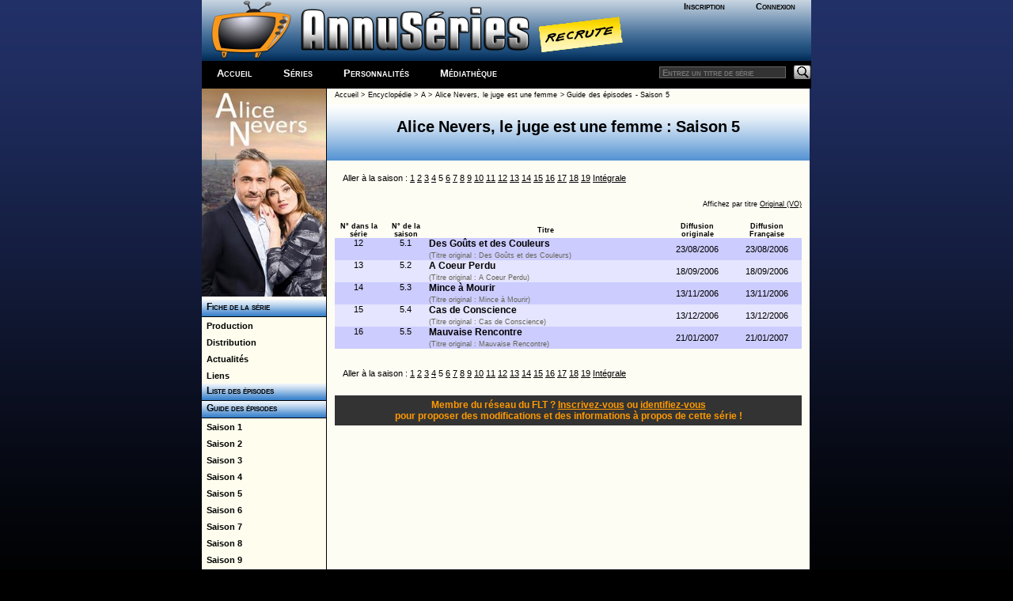

--- FILE ---
content_type: text/html; charset=windows-1252
request_url: http://www.a-suivre.org/annuseries/encyclopedie/series.php?p=guideepi/index&series=1867&saison=5
body_size: 3793
content:
<!DOCTYPE html> <html lang="fr">
	<head>
		<meta property="og:image" content="/annuseries/img/logo/icone_logo.png" />
		<meta name="viewport" content="width=device-width; initial-scale=1.0"/>
		<title>AnnuSeries - Alice Nevers, le juge est une femme - Guide des épisodes</title>
		<meta name="Content-Type" content="text/html; charset=utf-8"/>
		<meta name="Keywords" content="Alice Nevers, le juge est une femme,Alice Nevers, le juge est une femme, guide, encyclopedie, episode, saison, diffusion, chaine, acteurs, createurs, distribution, création, série" />
		<meta name="Description" content="Fiche détaillée sur la série Alice Nevers, le juge est une femme (Alice Nevers, le juge est une femme), résumés et guide des épisodes, liste de diffusion" />
		<meta name="Robots" content="index,follow,all" />
		<meta name="author" content="AnnuSeries" />
		<link rel="search" type="application/opensearchdescription+xml" title="AnnusÃ©ries" href="https://www.a-suivre.org/annuseries/search.xml" />

<script type="text/javascript">
<!--
    function openWindow3(lien, titre) {
        popupWin3 = window.open(lien, titre, 'scrollbars,width=500,height=250')
    }
// -->
</script><link href="/annuseries/design/v6/annuseriescss3.css" rel="stylesheet" type="text/css" /><link href="/annuseries/design/v6/media-queries.css" rel="stylesheet" type="text/css" />		
		<!-- html5.js for IE less than 9 -->
		<!--[if lt IE 9]>
			<script src="https://html5shim.googlecode.com/svn/trunk/html5.js"></script>
		<![endif]-->

		<!-- css3-mediaqueries.js for IE less than 9 -->
		<!--[if lt IE 9]>
			<script src="https://css3-mediaqueries-js.googlecode.com/svn/trunk/css3-mediaqueries.js"></script>
		<![endif]-->
		<script src="/annuseries/js/jquery.js"></script>
		<script src="/annuseries/js/jquery-ui.min.js"></script>
		<script src="/annuseries/js/datepicker-fr.js"></script>
		<link href="/annuseries/js/css/annuseries-theme/jquery-ui-1.10.4.custom.min.css" rel="stylesheet" type="text/css"/>
			<script type="text/javascript">
function clearText(field){

    if (field.defaultValue == field.value) field.value = '';
    else if (field.value == '') field.value = field.defaultValue;

}
function clearPass(field){

    if (field.defaultValue == field.value) {
		field.value = '';
		field.type = 'password';
	}
    else { 
		if (field.value == '') {
			field.value = field.defaultValue;
			field.type = 'text';
		}
	}

}
</script>
		<script type="text/javascript">
			function close_splashout(){
				document.getElementById("flashcode").style.visibility="hidden";
			}
		</script>
		<!--Tynt pour copier/coller -->
		<script type="text/javascript">
			if(document.location.protocol=='http:'){
			 (function(){var s=document.createElement('script');s.async="async";s.type="text/javascript";s.src='https://tcr.tynt.com/ti.js';var h=document.getElementsByTagName('script')[0];h.parentNode.insertBefore(s,h);})();
			 var Tynt=Tynt||[];Tynt.push('b3_ZyC6TWr4ie9acwqm_6r');Tynt.i={"ap":"Copié sur :","as":"Tous les droits de reproduction sont réservés et la propriété exclusive d'AnnuSéries, membre d'A-suivre.org."};
			}
		</script>
		<!-- Code Google Analytics -->
		<script type="text/javascript" src="https://www.google-analytics.com/urchin.js"></script>
		<script type="text/javascript">
			_uacct = "UA-278169-4";
			urchinTracker();
		</script>
		<!-- Fin Code Google Analytics -->
<!-- debut headline-->
<!-- empty headline-->
</head><body>		<div id="enveloppe">
						<header id="header">
								<div class="header-content">
					<div class="logo">
						<div class="bloc-connexion">
		<ul id='bloconec'>
			<li><a href='/annuseries/membres/'>Inscription</a></li>
			 <li><a href='/annuseries/membres/membre.php'>Connexion</a></li>
		</ul>
		</div>
						<div class="logo-img">
							<a href="/annuseries/"><img src="/annuseries/img/logo/as_logo_vierge.png" alt="AnnuSéries - Logo" height="77" border="0" /></a><a href="/annuseries/site/index.php?p=recrute" class="recrute"><img src="/annuseries/img/logo/recrute.png" alt="AnnuSéries - Logo" height="77" border="0" /></a>
						</div>
					</div>
					<div id="bloc-menu-horizontal">
						<ul id='menu-horizontal'>
														<li class="accueilmenu"><a href="/annuseries/">Accueil</a></li>
							<li><a href="/annuseries/encyclopedie/">Séries</a></li>  
							<li><a href="/annuseries/encyclopedie/personnalite.php">Personnalités</a></li>
							<li><a href="/annuseries/mediatheque/">Médiathèque</a></li>
													</ul>
						<div class="searchbar">
							<form action="https://www.a-suivre.org/annuseries/encyclopedie/" method="get">
								<input name="mots" type="text" class="rech" placeholder="Entrez un titre de série"/>
								<input name="p" type="hidden" value="search/search" />
								<input name="Submit" type="image" src="/annuseries/img/bg_search.png" class="bout-rech" alt="Rechercher"/>
							</form>
						</div>
					</div>
									</div>
							</header>
						<div class="contenant">
								<aside id="sidebar-classic">
					<section class="widget">
						
<!-- Menu : Menu Series w/ 1867 -->
<a href='/annuseries/encyclopedie/series.php?series=1867'><img src='/annuseries/img/series_menu/1867.jpg' alt='Alice Nevers, le juge est une femme - D.R' border='0' width='157'></a><ul class='rollmenu' style='clear:both'>
			<li><a href='/annuseries/encyclopedie/series.php?series=1867'>&nbsp;&nbsp;Fiche de la série</a></li></ul><ul class='rollmenu2' style='clear:both'><li><a href='/annuseries/encyclopedie/series.php?p=personnalite/series/p_series&amp;series=1867'>&nbsp;&nbsp;Production</a></li>
			<li><a href='/annuseries/encyclopedie/series.php?p=personnalite/series/d_series&amp;series=1867'>&nbsp;&nbsp;Distribution</a></li>
			<li><a href='/annuseries/encyclopedie/series.php?p=serie_filinfo&amp;series=1867'>&nbsp;&nbsp;Actualités</a></li>
			<li><a href='/annuseries/encyclopedie/series.php?series=1867&p=liens'>&nbsp;&nbsp;Liens</a></li></ul><ul class='rollmenu' style='clear:both'>
				<li><a href='/annuseries/encyclopedie/series.php?p=guideepi/index&amp;series=1867&amp;saison=all'>&nbsp; Liste des épisodes</a></li>
				</ul><ul class='rollmenu' style='clear:both'>
				<li><a href='/annuseries/encyclopedie/series.php?p=guideepi/index&amp;series=1867&amp;saison=all'>&nbsp; Guide des épisodes</a></li>
				</ul><ul class='rollmenu2'>
<li>
						<a href='/annuseries/encyclopedie/series.php?p=guideepi/index&amp;series=1867&amp;saison=1'>&nbsp;&nbsp;Saison 1</a></li>
<li>
						<a href='/annuseries/encyclopedie/series.php?p=guideepi/index&amp;series=1867&amp;saison=2'>&nbsp;&nbsp;Saison 2</a></li>
<li>
						<a href='/annuseries/encyclopedie/series.php?p=guideepi/index&amp;series=1867&amp;saison=3'>&nbsp;&nbsp;Saison 3</a></li>
<li>
						<a href='/annuseries/encyclopedie/series.php?p=guideepi/index&amp;series=1867&amp;saison=4'>&nbsp;&nbsp;Saison 4</a></li>
<li>
						<a href='/annuseries/encyclopedie/series.php?p=guideepi/index&amp;series=1867&amp;saison=5'>&nbsp;&nbsp;Saison 5</a></li>
<li>
						<a href='/annuseries/encyclopedie/series.php?p=guideepi/index&amp;series=1867&amp;saison=6'>&nbsp;&nbsp;Saison 6</a></li>
<li>
						<a href='/annuseries/encyclopedie/series.php?p=guideepi/index&amp;series=1867&amp;saison=7'>&nbsp;&nbsp;Saison 7</a></li>
<li>
						<a href='/annuseries/encyclopedie/series.php?p=guideepi/index&amp;series=1867&amp;saison=8'>&nbsp;&nbsp;Saison 8</a></li>
<li>
						<a href='/annuseries/encyclopedie/series.php?p=guideepi/index&amp;series=1867&amp;saison=9'>&nbsp;&nbsp;Saison 9</a></li>
<li>
						<a href='/annuseries/encyclopedie/series.php?p=guideepi/index&amp;series=1867&amp;saison=10'>&nbsp;&nbsp;Saison 10</a></li>
<li>
						<a href='/annuseries/encyclopedie/series.php?p=guideepi/index&amp;series=1867&amp;saison=11'>&nbsp;&nbsp;Saison 11</a></li>
<li>
						<a href='/annuseries/encyclopedie/series.php?p=guideepi/index&amp;series=1867&amp;saison=12'>&nbsp;&nbsp;Saison 12</a></li>
<li>
						<a href='/annuseries/encyclopedie/series.php?p=guideepi/index&amp;series=1867&amp;saison=13'>&nbsp;&nbsp;Saison 13</a></li>
<li>
						<a href='/annuseries/encyclopedie/series.php?p=guideepi/index&amp;series=1867&amp;saison=14'>&nbsp;&nbsp;Saison 14</a></li>
<li>
						<a href='/annuseries/encyclopedie/series.php?p=guideepi/index&amp;series=1867&amp;saison=15'>&nbsp;&nbsp;Saison 15</a></li>
<li>
						<a href='/annuseries/encyclopedie/series.php?p=guideepi/index&amp;series=1867&amp;saison=16'>&nbsp;&nbsp;Saison 16</a></li>
<li>
						<a href='/annuseries/encyclopedie/series.php?p=guideepi/index&amp;series=1867&amp;saison=17'>&nbsp;&nbsp;Saison 17</a></li>
<li>
						<a href='/annuseries/encyclopedie/series.php?p=guideepi/index&amp;series=1867&amp;saison=18'>&nbsp;&nbsp;Saison 18</a></li>
<li>
						<a href='/annuseries/encyclopedie/series.php?p=guideepi/index&amp;series=1867&amp;saison=19'>&nbsp;&nbsp;Saison 19</a></li>
</ul><ul class='rollmenu' style='clear:both'>
				<li><a>&nbsp; Médiathèque</a></li>
				</ul>
				<ul class='rollmenu2'><li><a href='/annuseries/mediatheque/dvd/?p=liste&amp;series=1867'>&nbsp;&nbsp;DVD en Séries</a></li></ul>					</section>
				</aside>
				<div id="content-classic">
				
			<div class='ariane'>
				<a href='../index.php'>Accueil</a> &gt;
				<a href='index.php'>Encyclopédie</a> > <a href='index.php?p=lettre&amp;cat=A'>A</a> >
				<a href='series.php?series=1867'>Alice Nevers, le juge est une femme</a> >
				<a href='series.php?p=guideepi/index&amp;series=1867&amp;saison=5'>Guide des épisodes - Saison 5</a>
			</div>
			<script type='text/javascript'>
			<!--
			function openWindow3(lien, titre) {
				popupWin3 = window.open(lien, titre, 'scrollbars,width=500,height=250')
			}
			-->
			</script><div class="header-serie" style="text-align:center;position: relative;"><span class='txt-xxl'>
					<strong>Alice Nevers, le juge est une femme : Saison 5</strong>
				</span></div><div class='alinea'><div class='alinea txt-s' >Aller à la saison : <a class='pager-navigator' style='line-height:25px;' href='series.php?p=guideepi/index&amp;series=1867&amp;saison=1'>1</a> <a class='pager-navigator' style='line-height:25px;' href='series.php?p=guideepi/index&amp;series=1867&amp;saison=2'>2</a> <a class='pager-navigator' style='line-height:25px;' href='series.php?p=guideepi/index&amp;series=1867&amp;saison=3'>3</a> <a class='pager-navigator' style='line-height:25px;' href='series.php?p=guideepi/index&amp;series=1867&amp;saison=4'>4</a> 5 <a class='pager-navigator' style='line-height:25px;' href='series.php?p=guideepi/index&amp;series=1867&amp;saison=6'>6</a> <a class='pager-navigator' style='line-height:25px;' href='series.php?p=guideepi/index&amp;series=1867&amp;saison=7'>7</a> <a class='pager-navigator' style='line-height:25px;' href='series.php?p=guideepi/index&amp;series=1867&amp;saison=8'>8</a> <a class='pager-navigator' style='line-height:25px;' href='series.php?p=guideepi/index&amp;series=1867&amp;saison=9'>9</a> <a class='pager-navigator' style='line-height:25px;' href='series.php?p=guideepi/index&amp;series=1867&amp;saison=10'>10</a> <a class='pager-navigator' style='line-height:25px;' href='series.php?p=guideepi/index&amp;series=1867&amp;saison=11'>11</a> <a class='pager-navigator' style='line-height:25px;' href='series.php?p=guideepi/index&amp;series=1867&amp;saison=12'>12</a> <a class='pager-navigator' style='line-height:25px;' href='series.php?p=guideepi/index&amp;series=1867&amp;saison=13'>13</a> <a class='pager-navigator' style='line-height:25px;' href='series.php?p=guideepi/index&amp;series=1867&amp;saison=14'>14</a> <a class='pager-navigator' style='line-height:25px;' href='series.php?p=guideepi/index&amp;series=1867&amp;saison=15'>15</a> <a class='pager-navigator' style='line-height:25px;' href='series.php?p=guideepi/index&amp;series=1867&amp;saison=16'>16</a> <a class='pager-navigator' style='line-height:25px;' href='series.php?p=guideepi/index&amp;series=1867&amp;saison=17'>17</a> <a class='pager-navigator' style='line-height:25px;' href='series.php?p=guideepi/index&amp;series=1867&amp;saison=18'>18</a> <a class='pager-navigator' style='line-height:25px;' href='series.php?p=guideepi/index&amp;series=1867&amp;saison=19'>19</a> <a class='pager-navigator' href='series.php?p=guideepi/index&amp;series=1867&amp;saison=all'>Intégrale</a></div><div class='txt-xs' style='float:right;'>Affichez par titre <a href="javascript:openWindow3('vovf.php?vo2=1','vo')">Original (VO)</a></div><br /><br />

				<table width='100%' cellpadding='5' cellspacing='0' border='0' style='clear:both;'>
					<tr class='txt-xs g'>
						<td width='10%' align=center>N° dans la série</td>
						<td width='10%' align=center>N° de la saison</td>
						<td width='50%' align=center>Titre</td>
						<td width='15%' align=center>Diffusion<br> 
							originale</td>
						<td width='15%' align=center>Diffusion <br>
							Fran&ccedil;aise</td>
					</tr>
				</table><table width='100%' cellpadding='0' cellspacing='0' border='0' style='clear:both;'><tr>
						<td>
							<table  class='txt-s impair' width='100%' cellpadding='5' cellspacing='0' border='0'>
								<tr>
									<td style='width:10%;' align=center valign=top>12</td>
									<td style='width:10%;' align=center valign=top>5.1</td>
									<td style='width:50%;'><span class='txt-m'>
									<a href='series.php?p=guideepi/episode&amp;num=43090' class='no'><strong>Des Goûts et des Couleurs</strong></a><br><span class='txt-xs gris'>(Titre original : Des Goûts et des Couleurs)</span></span>
									</td>
									<td style='width:15%;' align=center>23/08/2006</td>
									<td style='width:15%;' align=center>23/08/2006</td>
								</tr>
							</table>
						</td>
					</tr><tr>
						<td>
							<table  class='txt-s pair' width='100%' cellpadding='5' cellspacing='0' border='0'>
								<tr>
									<td style='width:10%;' align=center valign=top>13</td>
									<td style='width:10%;' align=center valign=top>5.2</td>
									<td style='width:50%;'><span class='txt-m'>
									<a href='series.php?p=guideepi/episode&amp;num=43091' class='no'><strong>A Coeur Perdu</strong></a><br><span class='txt-xs gris'>(Titre original : A Coeur Perdu)</span></span>
									</td>
									<td style='width:15%;' align=center>18/09/2006</td>
									<td style='width:15%;' align=center>18/09/2006</td>
								</tr>
							</table>
						</td>
					</tr><tr>
						<td>
							<table  class='txt-s impair' width='100%' cellpadding='5' cellspacing='0' border='0'>
								<tr>
									<td style='width:10%;' align=center valign=top>14</td>
									<td style='width:10%;' align=center valign=top>5.3</td>
									<td style='width:50%;'><span class='txt-m'>
									<a href='series.php?p=guideepi/episode&amp;num=44934' class='no'><strong>Mince à Mourir</strong></a><br><span class='txt-xs gris'>(Titre original : Mince à Mourir)</span></span>
									</td>
									<td style='width:15%;' align=center>13/11/2006</td>
									<td style='width:15%;' align=center>13/11/2006</td>
								</tr>
							</table>
						</td>
					</tr><tr>
						<td>
							<table  class='txt-s pair' width='100%' cellpadding='5' cellspacing='0' border='0'>
								<tr>
									<td style='width:10%;' align=center valign=top>15</td>
									<td style='width:10%;' align=center valign=top>5.4</td>
									<td style='width:50%;'><span class='txt-m'>
									<a href='series.php?p=guideepi/episode&amp;num=86558' class='no'><strong>Cas de Conscience</strong></a><br><span class='txt-xs gris'>(Titre original : Cas de Conscience)</span></span>
									</td>
									<td style='width:15%;' align=center>13/12/2006</td>
									<td style='width:15%;' align=center>13/12/2006</td>
								</tr>
							</table>
						</td>
					</tr><tr>
						<td>
							<table  class='txt-s impair' width='100%' cellpadding='5' cellspacing='0' border='0'>
								<tr>
									<td style='width:10%;' align=center valign=top>16</td>
									<td style='width:10%;' align=center valign=top>5.5</td>
									<td style='width:50%;'><span class='txt-m'>
									<a href='series.php?p=guideepi/episode&amp;num=86559' class='no'><strong>Mauvaise Rencontre</strong></a><br><span class='txt-xs gris'>(Titre original : Mauvaise Rencontre)</span></span>
									</td>
									<td style='width:15%;' align=center>21/01/2007</td>
									<td style='width:15%;' align=center>21/01/2007</td>
								</tr>
							</table>
						</td>
					</tr></table><br /><div class='alinea txt-s' >Aller à la saison : <a class='pager-navigator' style='line-height:25px;' href='series.php?p=guideepi/index&amp;series=1867&amp;saison=1'>1</a> <a class='pager-navigator' style='line-height:25px;' href='series.php?p=guideepi/index&amp;series=1867&amp;saison=2'>2</a> <a class='pager-navigator' style='line-height:25px;' href='series.php?p=guideepi/index&amp;series=1867&amp;saison=3'>3</a> <a class='pager-navigator' style='line-height:25px;' href='series.php?p=guideepi/index&amp;series=1867&amp;saison=4'>4</a> 5 <a class='pager-navigator' style='line-height:25px;' href='series.php?p=guideepi/index&amp;series=1867&amp;saison=6'>6</a> <a class='pager-navigator' style='line-height:25px;' href='series.php?p=guideepi/index&amp;series=1867&amp;saison=7'>7</a> <a class='pager-navigator' style='line-height:25px;' href='series.php?p=guideepi/index&amp;series=1867&amp;saison=8'>8</a> <a class='pager-navigator' style='line-height:25px;' href='series.php?p=guideepi/index&amp;series=1867&amp;saison=9'>9</a> <a class='pager-navigator' style='line-height:25px;' href='series.php?p=guideepi/index&amp;series=1867&amp;saison=10'>10</a> <a class='pager-navigator' style='line-height:25px;' href='series.php?p=guideepi/index&amp;series=1867&amp;saison=11'>11</a> <a class='pager-navigator' style='line-height:25px;' href='series.php?p=guideepi/index&amp;series=1867&amp;saison=12'>12</a> <a class='pager-navigator' style='line-height:25px;' href='series.php?p=guideepi/index&amp;series=1867&amp;saison=13'>13</a> <a class='pager-navigator' style='line-height:25px;' href='series.php?p=guideepi/index&amp;series=1867&amp;saison=14'>14</a> <a class='pager-navigator' style='line-height:25px;' href='series.php?p=guideepi/index&amp;series=1867&amp;saison=15'>15</a> <a class='pager-navigator' style='line-height:25px;' href='series.php?p=guideepi/index&amp;series=1867&amp;saison=16'>16</a> <a class='pager-navigator' style='line-height:25px;' href='series.php?p=guideepi/index&amp;series=1867&amp;saison=17'>17</a> <a class='pager-navigator' style='line-height:25px;' href='series.php?p=guideepi/index&amp;series=1867&amp;saison=18'>18</a> <a class='pager-navigator' style='line-height:25px;' href='series.php?p=guideepi/index&amp;series=1867&amp;saison=19'>19</a> <a class='pager-navigator' href='series.php?p=guideepi/index&amp;series=1867&amp;saison=all'>Intégrale</a></div><div class='msg-admin txt-m'>Membre du réseau du FLT ? <a href='../membres/'>Inscrivez-vous</a> ou <a href="javascript:openWindowiden('../membres/identification1.php','consultant')">identifiez-vous</a><br>pour proposer des modifications et des informations à propos de cette série !</div></div>				</div>
				<div class="pied-de-cochon">
					<div class="copyright">
    <div style="text-align:center;">
		<a href="/annuseries/site/">A Propos</a> - <a href="/annuseries/site/?p=plan-du-site">Plan</a> - <a href="/annuseries/site/?p=nous_contacter">Contactez-nous</a> - <a href="http://www.a-suivre.org">A-Suivre.org</a> - <a href="/annuseries/mentions.php">Mentions légales</a> - 
		<a target="_blank" href="https://www.facebook.com/annuseries"><img border="0" alt="Retrouvez nous sur facebook" src="/annuseries/img/icone_facebook.png"/></a> <a target="_blank" href="https://www.twitter.com/annuseries"><img border="0" alt="Retrouvez nous sur facebook" src="/annuseries/img/icone_twitter.png"/></a>
	</div>
</div>
<script type="text/javascript" src="//s7.addthis.com/js/300/addthis_widget.js#pubid=ra-5be6f58b3f7fb892"></script> 
				</div>
						</div>
	</div>
	
	<script src="https://s7.addthis.com/js/300/addthis_widget.js#pubid=ra-5be6f58b3f7fb892"></script>
	</body>
</html>